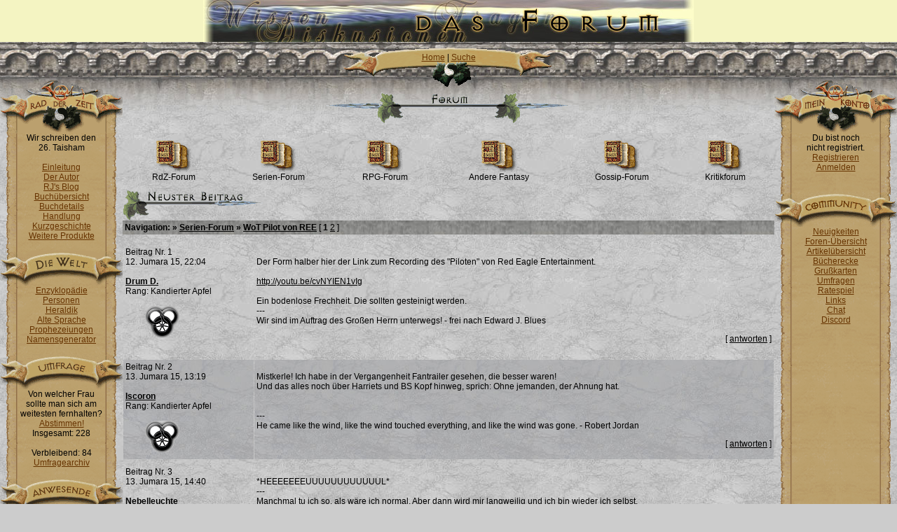

--- FILE ---
content_type: text/html
request_url: http://www.radderzeit.de/main/home.php?action=forum&section=topic&topic_id=2113&last=1670586978&start=0
body_size: 30807
content:
<!DOCTYPE HTML PUBLIC "-//W3C//DTD HTML 4.01 Transitional//EN" "http://www.w3.org/TR/html4/loose.dtd">
<html>
<head>
<title>www.RadDerZeit.de - Die größte deutsche Rad der Zeit-Seite</title>
<link rel="stylesheet" href="default.css" type="text/css">
<link rel="shortcut icon" href="images/favicon.ico">
<link rel="alternate" type="application/rss+xml" title="RSS Forenbeiträge" href="http://www.radderzeit.de/main/feeds/rss_foren.php">
<link rel="alternate" type="application/rss+xml" title="RSS News" href="http://www.radderzeit.de/main/feeds/rss_news.php">

<script type="text/javascript" src="default.js"></script>
<meta http-equiv="Content-Type" content="text/html; charset=iso-8859-1">
<meta name="locale" content="de_DE">
<meta name="keywords" content="Rad der Zeit, RDZ, Wheel of Time, WOT, Robert Jordan, Fan-Club, Fanclub, Fan Club, Bücher, News, Forum, Chat">
<meta name="description" content="Die größte deutsche Rad der Zeit-Seite und der erste deutsche Rad der Zeit-Fanclub. News, Forum, Chat und Informationen">

<meta name="twitter:title" content="www.RadDerZeit.de - Die größte deutsche Rad der Zeit-Seite">
<meta name="twitter:image" content="http://www.radderzeit.de/main/images/rad-der-zeit-share.jpg">
<meta property="og:title" content="www.RadDerZeit.de - Die größte deutsche Rad der Zeit-Seite">
<meta property="og:type" content="website">
<meta property="og:url" content="http://www.radderzeit.de/">
<meta property="og:image" content="http://www.radderzeit.de/main/images/rad-der-zeit-share.jpg">
<meta property="og:description" content="Die größte deutsche Rad der Zeit-Seite und der erste deutsche Rad der Zeit-Fanclub. News, Forum, Chat und Informationen">

<script type="application/ld+json">
{"@context" : "http://schema.org",
 "@type" : "Organization",
  "name" : "www.RadDerZeit.de - Die größte deutsche Rad der Zeit-Seite",
  "url" : "http://www.radderzeit.de/",
  "logo": "http://www.radderzeit.de/main/images/rad-der-zeit-share.jpg" }
</script>

</head>

<body bgcolor="#CCCCCC" style="margin: 0px;"  background="images/bg_text.jpg">

<a name="seitenanfang"></a>
<table width="100%" border="0" cellpadding="0" cellspacing="0">


<tr style="height:60px">
					<td align="center" style="background: #F4F4C2;">
						<a href="http://www.radderzeit.de/main/home.php?action=forum&amp;section=board&amp;board_id=1">
							<img src="images/banner/4.jpg" width="700" height="60" border="0" alt="Bannerrotation"></a>
					</td>
				</tr>
  <tr>
    <td align="center" height="50" valign="bottom" style="background-image:url(images/zierde_borde.jpg)">
      <table width="300" border="0" cellpadding="7" cellspacing="0" style="height: 42px;">
        <tr style="height: 20px;">
          <td style="background-image:url(images/top_navi_01.gif);" align="center" valign="top"><a class="navi" href="/main/home.php">
						Home</a> | <a class="navi" href="/main/home.php?action=suche">Suche</a><!-- | <a class="navi" href="#seitenende">Seitenende</a>-->
					</td>
        </tr>
      </table>
    </td>
  </tr>
</table>
<table width="100%" border="0" cellpadding="0" cellspacing="0" style="height: 80px; background-image:url(images/zierde_bg.jpg)">
  <tr>
    <td width="100" height="80" valign="bottom"><img src="images/zettel_head_radderzeit.gif" width="175" height="75" alt="head-rdz"></td>
    <td height="80" align="center" valign="top"><img src="images/top_navi_02.gif" width="300" height="22" alt="Top-Navi 2">
<br/><img src="images/headlines/forum_topic.gif" width="350" height="44" alt="Ãœberschrift"/>    </td>
    <td width="100" height="80" valign="bottom" align="right"><img src="images/zettel_head_meinkonto.gif" width="175" height="75" alt="Mein Konto"></td>
  </tr>
</table>
<table width="100%" border="0" cellpadding="0" cellspacing="0" style="height: 80%">
  <tr>
    <td width="175" style="background-image:url(images/zettel_bg.gif); background-repeat: repeat-y;" align="center" valign="top">
			Wir schreiben den <br>26. Taisham<br><br>
      <a class="navi" href="/main/home.php?action=intro">Einleitung</a><br>
      <a class="navi" href="/main/home.php?action=autor">Der Autor</a><br>
      <a class="navi" href="/main/home.php?action=rjblog">RJ's Blog</a><br>
      <a class="navi" href="/main/home.php?action=books">Buch&uuml;bersicht</a><br>
      <a class="navi" href="/main/home.php?action=book_d01detail">Buchdetails</a><br>
      <a class="navi" href="/main/home.php?action=book_d01plot">Handlung</a><br>
      <a class="navi" href="/main/home.php?action=kurz">Kurzgeschichte</a><br>
      <a class="navi" href="/main/home.php?action=produkte">Weitere Produkte</a><br>


			<br>
      <img src="images/navi_welt.gif" width="175" height="50" alt="Die Welt">
	        <br>
			<a class="navi" href="/main/home.php?action=glossary">Enzyklop&auml;die</a><br>
      <a class="navi" href="/main/home.php?action=personen">Personen</a><br>
            <a class="navi" href="/main/home.php?action=heraldik">Heraldik</a><br>
      <a class="navi" href="/main/home.php?action=sprache">Alte Sprache</a><br>
      <a class="navi" href="/main/home.php?action=prophet">Prophezeiungen</a><br>
			<a class="navi" href="/main/home.php?action=namgen">Namensgenerator</a><br>
      <br>
<!--
			</td>
        </tr>
      </table>
-->

      <img src="images/navi_umfrage.gif" width="175" height="50" alt="Umfragen">
      <table border="0" cellpadding="0" cellspacing="0" width="125">
        <tr>
          <td class="navi_left" align="center" valign="top" style="background-image:url(images/space.gif)">
            Von welcher Frau sollte man sich am weitesten fernhalten?<br>
<a class="navi" href="/main/home.php?action=vote&amp;voting_id=86">Abstimmen!</a>          </td>
        </tr>
      </table>

Insgesamt: 228<br><br>
Verbleibend: 84<br>
<a class="navi" href="/main/home.php?action=votes">Umfragearchiv</a><br>     <br>
      <img src="images/navi_anwesende.gif" width="175" height="50" alt="Anwesende"><br>


<!--<u>auf der Seite:</u><br/><br/>-->Niemand :`(
		<br/><br/>
		<br/><br/>
<a class="navi" href="/main/home.php?action=discord"><u class="navi">Im Discord:</u></a><br>jelnpueskas<br>nibbsch<br>stealth6552<br>sharoz<br>      <br/>
    </td>
    <td valign="top" rowspan="2">
<!--      Kleine Bilder, Schriftzug darunter          -->
<table cellspacing="10" width="100%" align="center">
 <tr valign="middle" align="center">
     <td valign="middle">
         <a class="foren" href="/main/home.php?action=forum&amp;section=board&amp;board_id=1">
            <img src="./images/forum/icons/new_post04.gif" alt="RdZ-Forum" border="0"><br />RdZ-Forum
         </a>
     </td>
     <td valign="middle">
         <a class="foren" href="/main/home.php?action=forum&amp;section=board&amp;board_id=8">
            <img src="./images/forum/icons/new_post04.gif" alt="Serien-Forum" border="0"><br />Serien-Forum
         </a>
     </td>
     <td valign="middle">
         <a class="foren" href="/main/home.php?action=forum&amp;section=board&amp;board_id=5">
            <img src="./images/forum/icons/new_post04.gif" alt="RPG-Forum" border="0"><br />RPG-Forum
         </a>
     </td>
     <td valign="middle">
         <a class="foren" href="/main/home.php?action=forum&amp;section=board&amp;board_id=7">
            <img src="./images/forum/icons/new_post04.gif" alt="RPG-Forum" border="0"><br />Andere Fantasy
         </a>
     </td>
     <td valign="middle">
         <a class="foren" href="/main/home.php?action=forum&amp;section=board&amp;board_id=4">
            <img src="./images/forum/icons/new_post04.gif" alt="Gossip-Forum" border="0"><br />Gossip-Forum
         </a>
     </td>
     <td valign="middle">
         <a class="foren" href="/main/home.php?action=forum&amp;section=board&amp;board_id=3">
            <img src="./images/forum/icons/new_post04.gif" alt="Kritikforum" border="0"><br />Kritikforum
         </a>
     </td>
 </tr>
</table>
<div align="left"><a href="#new"><img src="images/headlines/neuster_beitrag.gif" alt="neuer Beitrag"></a></div><table border="0" cellpadding="3" cellspacing="0" width="100%">
							<tr>
                                                         	<td align="left" valign="top" style="background-image:url(images/bg_navi.jpg)">
                                                                 	<b class="gray">Navigation:  &raquo; <a class="gray" href="/main/home.php?action=forum&amp;section=board&amp;board_id=8">Serien-Forum</a> &raquo; <a class="gray" href="/main/home.php?action=forum&amp;section=topic&amp;topic_id=2113">WoT Pilot von REE</a></b>  <span class="gray">[  <b>1</b> <a class="gray" href="/main/home.php?action=forum&amp;section=topic&amp;topic_id=2113&amp;last=1670586978&amp;start=10">2</a> ]</span>
                                                                 </td>
                                        				<td align="right" valign="top" style="background-image:url(images/bg_navi.jpg)">
                                                                 	<b class="gray"></b>
                                                                 </td>
                                                         </tr>
                                                     </table><br><table border="0" cellpadding="3" cellspacing="1" width="100%"><tr>
                                                        <td width="20%" align="left" valign="top" >
                                                             Beitrag Nr. 1<br>
                                                            <span title="09.02.15">12. Jumara 15, 22:04</span><br><br>
                                                            <b><a class="list" href="/main/home.php?action=viewprofile&amp;userid=26">Drum D.</a></b><br>
                                                            Rang: Kandierter Apfel<br><br>
                                                            <img src="images/forum/avatars/0_0.gif" align="left" alt="Admin-Avatar"><br>
                                                        </td>
                                                        <td width="80%" align="left" valign="top" ><br>Der Form halber hier der Link zum Recording des "Piloten" von Red Eagle Entertainment.<br />
<br />
<A href="http://youtu.be/cvNYIEN1vIg" target="_blank">http://youtu.be/cvNYIEN1vIg</A><br />
<br />
Ein bodenlose Frechheit. Die sollten gesteinigt werden.<br />
---<br/>Wir sind im Auftrag des Großen Herrn unterwegs! - frei nach Edward J. Blues<p align="right"><span>[   <a class="list" href="/main/home.php?action=forum&amp;section=insertpost&amp;topic_id=2113">antworten</a> ]</span></p></td>
                                                        </tr>
                                                        <tr>  <td colspan="2"></td></tr><tr>
                                                        <td width="20%" align="left" valign="top" style="background-image:url(images/bg_forum.jpg)">
                                                             Beitrag Nr. 2<br>
                                                            <span title="10.02.15">13. Jumara 15, 13:19</span><br><br>
                                                            <b><a class="list" href="/main/home.php?action=viewprofile&amp;userid=507">Iscoron</a></b><br>
                                                            Rang: Kandierter Apfel<br><br>
                                                            <img src="images/forum/avatars/0_0.gif" align="left" alt="Admin-Avatar"><br>
                                                        </td>
                                                        <td width="80%" align="left" valign="top" style="background-image:url(images/bg_forum.jpg)"><br>Mistkerle! Ich habe in der Vergangenheit Fantrailer gesehen, die besser waren!<br />
Und das alles noch über Harriets und BS Kopf hinweg, sprich: Ohne jemanden, der Ahnung hat.<br />
<br />
<br />
---<br/>He came like the wind, like the wind touched everything, and like the wind was gone. - Robert Jordan<p align="right"><span>[   <a class="list" href="/main/home.php?action=forum&amp;section=insertpost&amp;topic_id=2113">antworten</a> ]</span></p></td>
                                                        </tr>
                                                        <tr>  <td colspan="2"></td></tr><tr>
                                                        <td width="20%" align="left" valign="top" >
                                                             Beitrag Nr. 3<br>
                                                            <span title="10.02.15">13. Jumara 15, 14:40</span><br><br>
                                                            <b><a class="list" href="/main/home.php?action=viewprofile&amp;userid=335">Nebelleuchte</a></b><br>
                                                            Rang: Jumara<br><br>
                                                            <img src="images/forum/avatars/6_4.gif" align="left" alt="Benutzer-Avatar"><br>
                                                        </td>
                                                        <td width="80%" align="left" valign="top" ><br>*HEEEEEEEUUUUUUUUUUUUL*<br />
---<br/>Manchmal tu ich so, als wäre ich normal. Aber dann wird mir langweilig und ich bin wieder ich selbst.<p align="right"><span>[   <a class="list" href="/main/home.php?action=forum&amp;section=insertpost&amp;topic_id=2113">antworten</a> ]</span></p></td>
                                                        </tr>
                                                        <tr>  <td colspan="2"></td></tr><tr>
                                                        <td width="20%" align="left" valign="top" style="background-image:url(images/bg_forum.jpg)">
                                                             Beitrag Nr. 4<br>
                                                            <span title="10.02.15">13. Jumara 15, 18:20</span><br><br>
                                                            <b><a class="list" href="/main/home.php?action=viewprofile&amp;userid=3489">majedred</a></b><br>
                                                            Rang: Bauer<br><br>
                                                            <img src="images/forum/avatars/16_1.gif" align="left" alt="Benutzer-Avatar"><br>
                                                        </td>
                                                        <td width="80%" align="left" valign="top" style="background-image:url(images/bg_forum.jpg)"><br>OOOkaaayyy,<br />
der "Pilot" war nicht ganz so schlecht, wie zu befürchten war. Keine 6, aber besser als 5 gewiss nicht. Wenigstens hat der Drehbuchschreiber den Prolog mal gelesen und ein paar Dinge nicht ganz falsch verstanden.<br />
Schlecht war er trotzdem. So schlecht, dass ich froh bin, dass dieser Pilot wahrscheinlich nicht zu einer Serie werden wird.<br />
Ishy hat einen gewissen Charme. Leider geht ihm völlig die gleichgültige Gefährlichkeit ab, die ich mit Ishy verbinde.<br />
LTT jedoch der bis zum Ende ruhig, gefasst, ja fast fröhlich wirkt, ist ein völliger Bruch mit dem Buch. <br />
<br />
HBO macht gerade vor, wie man aus einer Reihe schlecht geschriebener Bücher eine einigermaßen interessante Serie machen kann. Ich möchte nicht erleben, wie jemand aus einer tollen Buch-Reihe eine TV-Serie macht, die irgendwo zwischen ziemlich schlecht und absolut grottenschlecht ist.<br />
---<br/>"Mann, sind wir Nerds!" Dr. Rajesh Koothrappali<p align="right"><span>[   <a class="list" href="/main/home.php?action=forum&amp;section=insertpost&amp;topic_id=2113">antworten</a> ]</span></p></td>
                                                        </tr>
                                                        <tr>  <td colspan="2"></td></tr><tr>
                                                        <td width="20%" align="left" valign="top" >
                                                             Beitrag Nr. 5<br>
                                                            <span title="11.02.15">14. Jumara 15, 18:24</span><br><br>
                                                            <b><a class="list" href="/main/home.php?action=viewprofile&amp;userid=924">Nocturna</a></b><br>
                                                            Rang: H&uuml;terin der Chronik<br><br>
                                                            <img src="images/forum/avatars/1_4.gif" align="left" alt="Benutzer-Avatar"><br>
                                                        </td>
                                                        <td width="80%" align="left" valign="top" ><br>WUAHHHH! WAS DAS?????<br />
<br />
Bitte, bitte nicht.....<br />
---<br/>In the rays of the sun, I am longing for the darkness<p align="right"><span>[   <a class="list" href="/main/home.php?action=forum&amp;section=insertpost&amp;topic_id=2113">antworten</a> ]</span></p></td>
                                                        </tr>
                                                        <tr>  <td colspan="2"></td></tr><tr>
                                                        <td width="20%" align="left" valign="top" style="background-image:url(images/bg_forum.jpg)">
                                                             Beitrag Nr. 6<br>
                                                            <span title="11.02.15">14. Jumara 15, 20:21</span><br><br>
                                                            <b><a class="list" href="/main/home.php?action=viewprofile&amp;userid=589">Sharoz</a></b><br>
                                                            Rang: Kandierter Apfel<br><br>
                                                            <img src="images/forum/avatars/0_0.gif" align="left" alt="Admin-Avatar"><br>
                                                        </td>
                                                        <td width="80%" align="left" valign="top" style="background-image:url(images/bg_forum.jpg)"><br>Hier gibt es noch ein paar Infos drum herum:<br />
<A href="http://thewertzone.blogspot.de/2015/02/wheel-of-time-gets-tv-pilot-out-of.html" target="_blank">http://thewertzone.blogspot.de/2015/02/wheel-of-time-gets-tv-pilot-out-of.html</A><br />
<br />
Red Eagle scheint wirklich eine üble Bude zu sein... :(<br />
Zudem ist wohl auch der Director des Pilots "Seda James" die Tage verstorben.<br />
<br />
<br />
Kurz: Den Piloten gibt es nur, damit RE ihre Rechte an WoT behält.<br />
<br />
---<br/>Sharoz Asha'man<p align="right"><span>[   <a class="list" href="/main/home.php?action=forum&amp;section=insertpost&amp;topic_id=2113">antworten</a> ]</span></p></td>
                                                        </tr>
                                                        <tr>  <td colspan="2"></td></tr><tr>
                                                        <td width="20%" align="left" valign="top" >
                                                             Beitrag Nr. 7<br>
                                                            <span title="11.02.15">14. Jumara 15, 21:43</span><br><br>
                                                            <b><a class="list" href="/main/home.php?action=viewprofile&amp;userid=2422">Candlelight</a></b><br>
                                                            Rang: Tochter des Speers<br><br>
                                                            <img src="images/forum/avatars/20_3.gif" align="left" alt="Benutzer-Avatar"><br>
                                                        </td>
                                                        <td width="80%" align="left" valign="top" ><br>Tja. - Das heißt wohl weiterhin. Es wird nie eine filmische Umsetzung von wheel of time geben. <br />
Bleiben die Fanprojekte dieser Welt, wie z.B. Flight o. Shadows... Hieß doch glaub ich so...<br />
<p align="right"><span>[   <a class="list" href="/main/home.php?action=forum&amp;section=insertpost&amp;topic_id=2113">antworten</a> ]</span></p></td>
                                                        </tr>
                                                        <tr>  <td colspan="2"></td></tr><tr>
                                                        <td width="20%" align="left" valign="top" style="background-image:url(images/bg_forum.jpg)">
                                                             Beitrag Nr. 8<br>
                                                            <span title="13.02.15">16. Jumara 15, 20:21</span><br><br>
                                                            <b><a class="list" href="/main/home.php?action=viewprofile&amp;userid=26">Drum D.</a></b><br>
                                                            Rang: Kandierter Apfel<br><br>
                                                            <img src="images/forum/avatars/0_0.gif" align="left" alt="Admin-Avatar"><br>
                                                        </td>
                                                        <td width="80%" align="left" valign="top" style="background-image:url(images/bg_forum.jpg)"><br>Es wird immer besser. Jetzt verklagen REE auch noch Harriet.<br />
<br />
<A href="http://www.hollywoodreporter.com/thr-esq/fxx-pilot-airing-at-130-773110?mobile_redirect=false" target="_blank">http://www.hollywoodreporter.com/thr-esq/fxx-pilot-airing-at-130-773110?mobile_redirect=false</A><br />
<br />
Was für Schwachmaten >(<br />
---<br/>Wir sind im Auftrag des Großen Herrn unterwegs! - frei nach Edward J. Blues<p align="right"><span>[   <a class="list" href="/main/home.php?action=forum&amp;section=insertpost&amp;topic_id=2113">antworten</a> ]</span></p></td>
                                                        </tr>
                                                        <tr>  <td colspan="2"></td></tr><tr>
                                                        <td width="20%" align="left" valign="top" >
                                                             Beitrag Nr. 9<br>
                                                            <span title="22.02.15">25. Jumara 15, 02:07</span><br><br>
                                                            <b><a class="list" href="/main/home.php?action=viewprofile&amp;userid=3817">Eram Al'toram</a></b><br>
                                                            Rang: Soldat<br><br>
                                                            <img src="images/forum/avatars/2_0.gif" align="left" alt="Benutzer-Avatar"><br>
                                                        </td>
                                                        <td width="80%" align="left" valign="top" ><br>8 Feb, 22h...<br />
Standort...REE, <br />
<br />
Direktor >>So leute dan holt mir mall 2 Schauschpieler, ich will noch zeitlich zu Hause sein<br />
---<br/>"Inde muaghde Aes Sedai misain ye"<p align="right"><span>[   <a class="list" href="/main/home.php?action=forum&amp;section=insertpost&amp;topic_id=2113">antworten</a> ]</span></p></td>
                                                        </tr>
                                                        <tr>  <td colspan="2"></td></tr><tr>
                                                        <td width="20%" align="left" valign="top" style="background-image:url(images/bg_forum.jpg)">
                                                             Beitrag Nr. 10<br>
                                                            <span title="24.02.15">27. Jumara 15, 00:08</span><br><br>
                                                            <b><a class="list" href="/main/home.php?action=viewprofile&amp;userid=507">Iscoron</a></b><br>
                                                            Rang: Kandierter Apfel<br><br>
                                                            <img src="images/forum/avatars/0_0.gif" align="left" alt="Admin-Avatar"><br>
                                                        </td>
                                                        <td width="80%" align="left" valign="top" style="background-image:url(images/bg_forum.jpg)"><br>@DrumD: Was für |)23(|<br />
---<br/>He came like the wind, like the wind touched everything, and like the wind was gone. - Robert Jordan<p align="right"><span>[   <a class="list" href="/main/home.php?action=forum&amp;section=insertpost&amp;topic_id=2113">antworten</a> ]</span></p></td>
                                                        </tr>
                                                        <tr>  <td colspan="2"></td></tr></table><table border="0" cellpadding="3" cellspacing="0" width="100%">
							<tr>
                                                         	<td align="left" valign="top" style="background-image:url(images/bg_navi.jpg)">
                                                                 	<b class="gray">Navigation:  &raquo; <a class="gray" href="/main/home.php?action=forum&amp;section=board&amp;board_id=8">Serien-Forum</a> &raquo; <a class="gray" href="/main/home.php?action=forum&amp;section=topic&amp;topic_id=2113">WoT Pilot von REE</a></b>  <span class="gray">[  <b>1</b> <a class="gray" href="/main/home.php?action=forum&amp;section=topic&amp;topic_id=2113&amp;last=1670586978&amp;start=10">2</a> ]</span>
                                                                 </td>
                                        				<td align="right" valign="top" style="background-image:url(images/bg_navi.jpg)">
                                                                 	<b class="gray"></b>
                                                                 </td>
                                                         </tr>
                                                     </table><br><table border="0" cellpadding="3" cellspacing="0" width="100%">
                                                        <tr>
                                                          <td align="center" valign="middle" style="background-image:url(images/bg_navi.jpg)"><b class="gray">Du bist nicht eingeloggt!</b></td>
                                                        </tr>
                                                        </table><br /><br /><!--
      <div align="center">
				<img src="images/trenner.gif" vspace="15" hspace="15" alt="Trenner"><br>
					<blockquote style="text-align:center;">&quot;Wenn die Weiße Burg stirbt, stirbt die Hoffnung.&quot;<br><i>Egwene al`Vere, 
      Band: 28, 
      Seite: 71</i>
</blockquote>
      </div>-->
    </td>
    <td width="175"  style="background-image:url(images/zettel_bg.gif)" align="center" valign="top">
      <table width="125" border="0" cellspacing="0" cellpadding="0">
        <tr>
          <td align="center" style="background-image:url(images/space.gif)">
            Du bist noch<br>nicht registriert.<br><a class="navi" href="/main/home.php?action=register">Registrieren</a><br><a class="navi" href="/main/home.php?action=login">Anmelden</a><br><br/>          </td>
        </tr>
      </table>
      <br>
      <img src="images/navi_community.gif" width="175" height="50" alt="Community"><br>
      <a class="navi" href="/main/home.php?action=news">Neuigkeiten</a><br>
      <a class="navi" href="/main/home.php?action=forumlist">Foren-&Uuml;bersicht</a><br>
      <a class="navi" href="/main/home.php?action=articles">Artikel&uuml;bersicht</a><br>
      <a class="navi" href="/main/home.php?action=bbw">B&uuml;cherecke</a><br>
			<a class="navi" href="/main/home.php?action=ecard&amp;section=select">Gru&szlig;karten</a><br>
      <a class="navi" href="/main/home.php?action=vote">Umfragen</a><br>
			<a class="navi" href="/main/home.php?action=quiz">Ratespiel</a><br>
			<a class="navi" href="/main/home.php?action=links_list">Links</a><br>
			<a class="navi" href="/main/home.php?action=chat">Chat</a><br>
			<a class="navi" href="/main/home.php?action=discord">Discord</a><br>
      <br>
			

    </td>
  </tr>
  <tr>
    <td width="175" style="background-image:url(images/zettel_bg.gif)" valign="bottom" align="left">
      <table width="175" border="0" cellspacing="0" cellpadding="0">
        <tr>
          <td width="36" style="background-image:url(images/space.gif)"><img src="images/mann_links.gif" width="36" height="126" alt="Statue"></td>

        </tr>
      </table>
    </td>

    <td width="175" style="background-image:url(images/zettel_bg.gif)" valign="bottom" align="right">
      <table align="right" width="100" border="0" cellspacing="0" cellpadding="0">
        <tr>
			<td style="background-image:url(images/space.gif)">
            <table width="100" border="0" cellspacing="0" cellpadding="0">
              <tr>
                <td height="126" align="center" valign="bottom" style="background-image:url(images/space.gif);"><a style="text-decoration: none;" href="http://taladas.biz4future.com/php/Linklist/Linklist.php3?vote=621" target="_blank"><img src="images/awards/taladas_top100.gif" width="88" height="31" border="0" alt="Taladas"><br/>
                  Hier Abstimmen</a></td>
              </tr>
            </table>
          </td>
            <td  align="right" valign="bottom" style="background-image:url(images/space.gif);">
            	<img src="images/mann_rechts.gif" width="36" height="126" alt="Statue">
            </td>
        </tr>
      </table>
    </td>

  </tr>
  <tr align="center" valign="top">
    <td colspan="3" height="30">
      <table width="100%" border="0" cellspacing="0" cellpadding="0" style="height: 30; background-image:url(images/zierde_unten.gif)">
        <tr>

     <td align="center" style="line-height: 30px;"><a href="/main/home.php">Home</a> | <a href="/main/home.php?action=suche">Suche</a>
      | <a href="/main/home.php?action=copyright">Rechtliches</a> | <a href="/main/home.php?action=impressum">Impressum</a>
      | <a href="/main/home.php?action=history">Seitengeschichte</a>| <a href="/main/home.php?action=awards">Ehrungen</a>
      | <a href="/main/home.php?action=support">Support</a> | <a href="/main/home.php?action=stats">Statistiken</a>
			| <a href="#seitenanfang">Seitenanfang</a>
     </td>
        </tr>
      </table>
    </td>
  </tr>
</table>
<a name="seitenende"></a>
</body>
</html>


--- FILE ---
content_type: application/x-javascript
request_url: http://www.radderzeit.de/main/default.js
body_size: 556
content:
function openWindow(url) {
  popupWin253 = window.open( url , '253',  'menubar=no,toolbar=no,location=no,directories=no,status=no,scrollbars=no,resizable=no,scrolling=no,width=310,height=450,left=50,top=50')
  { popupWin253.focus };
}
function openWindow2(url) {
  popupWin253 = window.open( url , '253',  'menubar=no,toolbar=no,location=no,directories=no,status=no,scrollbars=no,resizable=no,scrolling=no,width=790,height=590,left=5,top=5')
  { popupWin253.focus };
}

if (self.parent.frames.length != 0) self.parent.location=document.location;
